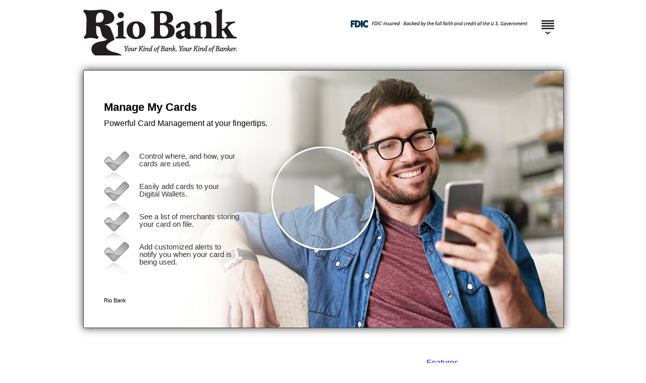

--- FILE ---
content_type: text/html; charset=UTF-8
request_url: https://www.onlinebanktours.com/mobile/?b=1227&c=164606
body_size: 3266
content:
<!DOCTYPE HTML>
	<html lang="en">
	<head>
		<meta name="viewport" content="width=device-width" />
	<meta charset="UTF-8">
	<title>Online Education Center || Rio Bank</title>
	
	<meta http-equiv="X-UA-Compatible" content="IE=edge">
	
	<link rel="apple-touch-icon" sizes="57x57" href="/favicons/apple-touch-icon-57x57.png">
	<link rel="apple-touch-icon" sizes="60x60" href="/favicons/apple-touch-icon-60x60.png">
	<link rel="apple-touch-icon" sizes="72x72" href="/favicons/apple-touch-icon-72x72.png">
	<link rel="apple-touch-icon" sizes="76x76" href="/favicons/apple-touch-icon-76x76.png">
	<link rel="apple-touch-icon" sizes="114x114" href="/favicons/apple-touch-icon-114x114.png">
	<link rel="apple-touch-icon" sizes="120x120" href="/favicons/apple-touch-icon-120x120.png">
	<link rel="apple-touch-icon" sizes="144x144" href="/favicons/apple-touch-icon-144x144.png">
	<link rel="apple-touch-icon" sizes="152x152" href="/favicons/apple-touch-icon-152x152.png">
	
	<link rel="icon" type="image/png" href="/favicons/favicon-16x16.png" sizes="16x16">
	<link rel="icon" type="image/png" href="/favicons/favicon-32x32.png" sizes="32x32">
	<link rel="icon" type="image/png" href="/favicons/favicon-96x96.png" sizes="96x96">
	<link rel="icon" type="image/png" href="/favicons/favicon-160x160.png" sizes="160x160">
	<link rel="icon" type="image/png" href="/favicons/favicon-196x196.png" sizes="196x196">
	
	<meta name="msapplication-TileColor" content="#666666">
	<meta name="msapplication-TileImage" content="/favicons/mstile-144x144.png">
	
	<meta property="og:title" content="Online Education Center || Rio Bank" />
	<meta property="og:description" content="Manage your cards with our new and improved card controls.Staying in control of your cards is easier than ever. Our powerful card controls..." />
	<meta property="og:url" content="https://www.onlinebanktours.com/mobile/index.php?b=1227&c=164606&playlist=Default" />
			<meta property="og:type" content="video.movie" />
		<meta property="og:video" content="https://cdn.oectours.com/media/cds/1227/164606/5879691.mp4" />
		<meta property="og:video:secure_url" content="https://cdn.oectours.com/media/cds/1227/164606/5879691.mp4"/>
		<meta property="og:video:type" content="video/mp4">
		<meta property="og:video:width" content="750"> 
		<meta property="og:video:height" content="435">
			<meta property="og:image" content="https://cdn.oectours.com/media/cds/banks/39/256107.png" />
	
	<link type="text/css" rel="stylesheet" href="../css/version4/mobile.php?b=1227" />
	<link type="text/css" rel="stylesheet" href="../css/version4/mobilePages.php?b=1227" />
	<link type="text/css" rel="stylesheet" href="../css/version4/phone.css" media="screen and (max-width: 600px)" />
	<link type="text/css" rel="stylesheet" href="../css/com/beavercreek/lightbox/styles.css" />
	
			<script type="text/javascript" src="../js/com/onlinebanktours/main/all.min.js"></script>
			<script type="text/javascript">
	//<![CDATA[
		
	//	Start when the window loads
	window.onload = function() {
		// Initialize Mobile
		Mobile.bankID		= 1227;
		Mobile.classID		= 1712;
		Mobile.courseID		= 164606;
		Mobile.courseTitle	= 'Manage My Cards';
		Mobile.pageID		= 0;
		Mobile.playlist		= 123766;
		Mobile.custom		= false;
		Mobile.looping		= true;
		Mobile.autoplay		= true;
		
		if(Mobile.courseID) {
			Mobile.loadBanner();
		}
		
		Mobile.loadThumbnails();
		Mobile.createMenu();
		Mobile.bindTrackingFrame();
		
		var skipNavigation = document.getElementById('skipNavigation');
		
		skipNavigation.addEventListener('focus', function() {
			skipNavigation.style.marginLeft = '0px';
		});
		
		skipNavigation.addEventListener('blur', function() {
			skipNavigation.style.marginLeft = '-2000px';
		});
	}
	
	function open_player(b, c, bg, ch, l) {
		Mobile.createPlayer(Mobile.courseID, Mobile.playlist);
	}
	
	//]]>
	</script>
    <script type="text/javascript" src="../js/speedBump.js"></script>
	<style>
		.fdic-disclaimer{
			position: absolute;
			right: 80px;
			top: 40px;
			z-index:3;
		}
		@media (max-width: 600px) {
			.fdic-disclaimer {
				position: relative;
				right: 30px;
				top: auto;
				display: flex;
				justify-content: right;
				margin-top: 5px; 
				/*margin-bottom: 5px;*/ 
			}
			#menuButton {top:15px;}		}
	</style>
	</head>
	
	<body>
		<a href="#content" id="skipNavigation" tabindex="1">Skip Navigation</a>
		
		<div id="logo" role="banner">
			<div class="fdic-disclaimer"><img src="https://www.onlinebanktours.com/images/fdic-digital-sign.png" alt="FDIC-Insured - Backed by the full faith and credit of the U.S. Government"></div>			<div id="bankLogo" role="banner"><a href="http://www.rio.bank" title="Rio Bank Logo" tabindex="2"><img src="https://cdn.oectours.com/media/cds/banks/1227/191251.png" alt="Rio Bank Logo" /></a></div>			<!-- <img src="https://cdn.oectours.com/media/cds/banks/1227/191251.png" alt="Logo" /> -->
                        <div id="menu" role="navigation">
				
                <div id="menuButton" aria-label="Menu" tabindex="1" aria-expanded="false" aria-controls="topMenu" style=""></div>
                <div id="topMenu">
                    <div id="topMenuScrollArea">
                    <div class="topMenuColumn"><h3>Select a Product</h3>
<div class="topMenuColumnScroll">                            <p>
                                <a href="?b=1227&c=42177" tabindex="4">Online Banking</a>
                            </p>
                                                        <p>
                                <a href="?b=1227&c=79745" tabindex="5">Bill Pay</a>
                            </p>
                                                        <p>
                                <a href="?b=1227&c=93803" tabindex="6">Mobile Banking</a>
                            </p>
                                                        <p>
                                <a href="?b=1227&c=96015" tabindex="7">Digital Wallets</a>
                            </p>
                                                        <p>
                                <a href="?b=1227&c=107044" tabindex="8">Premium Text Notification</a>
                            </p>
                                                        <p>
                                <a href="?b=1227&c=107054" tabindex="9">Business Bill Pay</a>
                            </p>
                                                        <p>
                                <a href="?b=1227&c=107059" tabindex="10">Business Mobile Banking</a>
                            </p>
                                                        <p>
                                <a href="?b=1227&c=107061" tabindex="11">Business Online Banking</a>
                            </p>
                                                        <p>
                                <a href="?b=1227&c=110020" tabindex="12">Manage My Cards</a>
                            </p>
                                                        <p>
                                <a href="?b=1227&c=113678" tabindex="13">CardValet&reg;</a>
                            </p>
                                                        <p>
                                <a href="?b=1227&c=127863" tabindex="14">Enhanced Security Chip Cards</a>
                            </p>
                                                        <p>
                                <a href="?b=1227&c=134875" tabindex="15">Holiday Greeting</a>
                            </p>
                                                        <p>
                                <a href="?b=1227&c=138288" tabindex="16">Business Mobile Deposit</a>
                            </p>
                                                        <p>
                                <a href="?b=1227&c=141710" tabindex="17">Alerts for Business Online</a>
                            </p>
                                                        <p>
                                <a href="?b=1227&c=141723" tabindex="18">Alerts for Mobile Banking</a>
                            </p>
                                                        <p>
                                <a href="?b=1227&c=141728" tabindex="19">Alerts for Online Banking</a>
                            </p>
                                                        <p>
                                <a href="?b=1227&c=142228" tabindex="20">Alerts for Business Mobile Banking</a>
                            </p>
                                                        <p>
                                <a href="?b=1227&c=146826" tabindex="21">Contactless Cards</a>
                            </p>
                                                        <p>
                                <a href="?b=1227&c=149306" tabindex="22">Contactless Cards for Business</a>
                            </p>
                                                        <p>
                                <a href="?b=1227&c=153581" tabindex="23">Zelle&reg; (Overview)</a>
                            </p>
                                                        <p>
                                <a href="?b=1227&c=153582" tabindex="24">TransferNow</a>
                            </p>
                                                        <p>
                                <a href="?b=1227&c=164596" tabindex="25">Positive Pay</a>
                            </p>
                                                        <p>
                                <a href="?b=1227&c=164606" tabindex="26">Manage My Cards</a>
                            </p>
                                                        <p>
                                <a href="?b=1227&c=167303" tabindex="27">Credit Sense </a>
                            </p>
                                                        <p>
                                <a href="?b=1227&c=169072" tabindex="28">Holiday Greeting</a>
                            </p>
                                                        <p>
                                <a href="?b=1227&c=171022" tabindex="29">Secure Login for Online Banking</a>
                            </p>
                                                        <p>
                                <a href="?b=1227&c=184459" tabindex="30">Merchant Capture </a>
                            </p>
                                                        <p>
                                <a href="?b=1227&c=190813" tabindex="31">ACH Origination</a>
                            </p>
                                                        <p>
                                <a href="?b=1227&c=195335" tabindex="32">Personal Finance Manager (AllData PFM)</a>
                            </p>
                                                        <p>
                                <a href="?b=1227&c=197186" tabindex="33">Wire Transfers</a>
                            </p>
                                                        <p>
                                <a href="?b=1227&c=202047" tabindex="34">TransferNow&reg;</a>
                            </p>
                                                        <p>
                                <a href="?b=1227&c=11251" tabindex="35">eStatements</a>
                            </p>
                                                        <p>
                                <a href="?b=1227&c=12281" tabindex="36">ID Theft For Business</a>
                            </p>
                                                        <p>
                                <a href="?b=1227&c=11070" tabindex="37">Identity Theft Prevention</a>
                            </p>
                                                        <p>
                                <a href="?b=1227&c=11254" tabindex="38">FDIC</a>
                            </p>
                                                        <p>
                                <a href="?b=1227&c=19059" tabindex="39">Enhanced Online Security</a>
                            </p>
                            </div></div>                    </div>
                </div>
            </div>
            		</div>
		<div id="player">
			<a name="#Player_Pos"></a>
			<canvas id="banner" width="950" height="510" tabindex="3" role="button" aria-pressed="false" title="Manage My Cards player">
				<p>Manage My Cards</p>
			</canvas>
					</div>
				<main id="pageContent" role="main">
			<div id="sideBar"><div id="subNav"><ul><li><a href="?b=1227&amp;c=164606&amp;p=428776">Features</a></li><li><a href="?b=1227&amp;c=164606&amp;p=428781">Help Center</a></li><li><a href="?b=1227&amp;c=164606&amp;mode=Contact">Contact Us</a></li></ul></div></div>			<div id="page" role="article">
				<a name="content"></a>
				<h3>Manage your cards with our new and improved card controls.</h3><p>Staying in control of your cards is easier than ever. Our powerful card controls offer you an all-in-one dashboard for managing your cards and how they are used, viewing your transactions, and staying informed.</p><ul><li>View spending by category, monthly trends, and location</li><li>Easily lock and unlock cards</li><li>Restrict purchases to location, merchant categories, or transaction types</li><li>Set up alerts based on transaction type, merchant category, location, or even spend limit</li><li>Set travel plans</li><li>Report cards lost or stolen and order new ones</li></ul><h6>Questions?</h6><p><strong>If you have questions, please visit our <a href="/mobile/index.php?BID=1227&amp;c=164606&amp;p=428781&amp;category=Select a Product">Help Center</a>, or contact us for assistance.</strong></p>			</div>
		</main>
				<div id="footer" role="contentinfo">
			<p id="disclosure">
				<img src="/images/FDIC_EHL_Default_2009.gif" alt="Member FDIC" />			</p>
			<p id="copyright">
				Copyright &copy;2026 Beavercreek Marketing. All Rights Reserved.			</p>
		</div>
					<script type="text/javascript">
			document.write('<iframe id="trackingFrame" src="/track.php?Page=Home%20Manage My Cards&amp;Camp=Manage My Cards&amp;referer=' + escape(document.referrer) + '&amp;b=1227&amp;pr=0&amp;ov=0" width="0" height="0"></iframe>');
			</script>
					<div id="menuBackdrop"></div>
			</body>
	</html>
	

--- FILE ---
content_type: text/css;charset=UTF-8
request_url: https://www.onlinebanktours.com/css/version4/mobilePages.php?b=1227
body_size: 601
content:
	@charset "UTF-8";
	/* CSS Document */
	
	#sideBar {
		margin: 20px 0px 0px;
		padding: 0px;
		width: 280px;
		float: right;
	}
	#sideBar ul {
		margin: 0px;
		padding: 0px;
		list-style: none;
	}
	#sideBar ul a:link {
		display: block;
		padding: 10px;
	}
	#externalButtons {
		margin-top: 30px;
	}

	#page {
		padding: 30px;
		width: 550px;
		float: left;
	}
	#page p, #page li {
		font-size: 1em;
		line-height: 1.5em;
		padding-left: 10px;
	}
	#page h1, #page h3, #page h5 {
		padding: 5px;
		margin: 0px;
		border-bottom: 1px solid #ffffff;
		color: #ffffff;
	}
	#page h2, #page h4, #page h6 {
		color: #FFFFFF;
		background: #050504;
		padding: 5px;
		margin: 0px;
	}
	#page h1, #page h2 {
		font-size: 1.2em;
	}
	#page h3, #page h4 {
		font-size: 1.1em;
	}
	#page h5, #page h6 {
		font-size: 1.0em;
	}
	.nonbreak {
		white-space: nowrap;
	}
	#items {
		padding: 30px;
	}
	#externalButtons a:link, #externalButtons a:active, #externalButtons a:visited,
	.appInstallButton a:link, .appInstallButton a:active, .appInstallButton a:visited {
		background: #ACACAC url(externalButtonRest.jpg) repeat-x left top;
		color: #333333;
		text-decoration: none;
		padding: 10px;
		font-size: 10px;
		border: 1px solid #666666;
		text-shadow: 1px 1px 2px #FFFFFF;
		-moz-box-shadow: 0px 0px 2px #777777;
		-webkit-box-shadow: 0px 0px 2px #777777;
		box-shadow: 0px 0px 2px #777777;
		display: block;
		margin-bottom: 10px;
		width: 140px;
		text-align: center;
	}
	#externalButtons a:hover
	.appInstallButton a:hover {
		background: #8C8C8C url(externalButtonHover.jpg) repeat-x left top;
		color: #000000;
		text-shadow: 1px 1px 2px #F8F8F8;
	}
	


--- FILE ---
content_type: application/javascript
request_url: https://www.onlinebanktours.com/js/com/onlinebanktours/main/all.min.js
body_size: 10396
content:
function gatewayConnector(){this.gatewayURL="/gateway/";this.view=null;this.getVariables=null;this.postVariables=null;this.xml=null;this.text=null;this.xmlDataListener=null;this.lastResult=this.setXHR()}gatewayConnector.prototype.sendData=function(){var b=this;this.lastResult=this.setXHR();this.lastResult.onreadystatechange=function(){b._stateChange()};var a=this.gatewayURL+"?"+this.getVariables+"&view="+this.view;this.lastResult.open("POST",a,true);if(this.postVariables!=null){this.lastResult.setRequestHeader("Content-type","application/x-www-form-urlencoded")}this.lastResult.send(this.postVariables)};gatewayConnector.prototype.xmlListener=function(a){this.xmlDataListener=a};gatewayConnector.prototype.setElement=function(a){document.getElementById(a).innerHTML=this.lastResult.responseText};gatewayConnector.prototype.unsetElement=function(a){document.getElementById(a).innerHTML=""};gatewayConnector.prototype._stateChange=function(){if(this.lastResult.readyState==4){if(this.lastResult.status==200){if(this.lastResult.responseXML){if(this.lastResult.responseXML.firstChild!=null){if(this.lastResult.responseXML.firstChild.nodeName=="xml"){this.xml=this.lastResult.responseXML.childNodes[1]}else{this.xml=this.lastResult.responseXML.firstChild}}}this.text=this.lastResult.responseText;if(this.xmlDataListener!=null){this.xmlDataListener.call()}}}};gatewayConnector.prototype.setXHR=function(){if(window.XMLHttpRequest){return new XMLHttpRequest()}else{if(window.ActiveXObject){try{return new ActiveXObject("Msxml2.XMLHTTP")}catch(a){try{return new ActiveXObject("Microsoft.XMLHTTP")}catch(a){return false}}}else{return}}};var Util;Util={windowWidth:function(){var a=0;if(typeof(window.innerWidth)=="number"){a=window.innerWidth}else{if(document.documentElement&&document.documentElement.clientWidth){a=document.documentElement.clientWidth}else{if(document.body&&document.body.clientWidth){a=document.body.clientWidth}}}return a},windowHeight:function(){var a=0;if(typeof(window.innerWidth)=="number"){a=window.innerHeight}else{if(document.documentElement&&document.documentElement.clientHeight){a=document.documentElement.clientHeight}else{if(document.body&&document.body.clientHeight){a=document.body.clientHeight}}}return a},elementWidth:function(b){var a=0;a=b.offsetWidth;return a},elementHeight:function(b){var a=0;a=b.offsetHeight;return a},elementX:function(b){var a=0;if(b.offsetParent){do{a+=b.offsetLeft;if(b.parentNode.tagName.toUpperCase()==="HTML"&&window.document.width>b.ownerDocument.width){b=b.ownerDocument.defaultView.frameElement;a+=b.offsetLeft}}while(b=b.offsetParent)}return a},elementY:function(a){var b=0;if(a.offsetParent){do{b+=a.offsetTop;if(a.parentNode.tagName&&a.parentNode.tagName.toUpperCase()==="HTML"&&window.document.height>a.ownerDocument.height){a=a.ownerDocument.defaultView.frameElement;b+=a.offsetTop}}while(a=a.offsetParent)}return b},bodyX:function(){var a=0;if(document.body.scrollLeft){a=document.body.scrollLeft}else{if(document.documentElement.scrollLeft){a=document.documentElement.scrollLeft}}return a},bodyY:function(){var a=0;if(document.body.scrollTop){a=document.body.scrollTop}else{if(document.documentElement.scrollTop){a=document.documentElement.scrollTop}}return a},listener:function(d,b,a){var c=document.getElementById(d);if(c.hasAttribute("href")){c.href="javascript:void(0);"}if(c.addEventListener){c.addEventListener(a,b,false)}else{if(c.attachEvent){c.attachEvent("on"+a,b)}}},removeListener:function(d,b,a){var c=document.getElementById(d);if(c.detachEvent){c.detachEvent("on"+a,b)}if(c.removeEventListener){c.removeEventListener(a,b)}},eventObject:function(a){var b=new Object();if(a.srcElement){b.target=a.srcElement}if(b.target.nodeType==3){b.target=b.target.parentNode}b.type=a.type;return b},writeCookie:function(c,d,a){var b="";if(a!=null){b=new Date((new Date()).getTime()+a*3600000);b="; expires="+b.toGMTString()}document.cookie=c+"="+escape(d)+b+"; path=/"},readCookie:function(a){var c="";var b=a+"=";if(document.cookie.length>0){offset=document.cookie.indexOf(b);if(offset!=-1){offset+=b.length;end=document.cookie.indexOf(";",offset);if(end==-1){end=document.cookie.length}c=unescape(document.cookie.substring(offset,end))}}return c},ready:function(b,a){var c=setInterval(function(){if(typeof(b)!=="undefined"){a.call();clearInterval(c)}},100)},decimal:function(b){var a=Math.floor(b);return b-a},isMobile:function(){return !!("ontouchstart" in window)||!!(window.navigator.msMaxTouchPoints>1)},isIOS:function(){var a=(navigator.userAgent.match(/(iPad|iPhone|iPod)/g)?true:false);return a}};function LightBox(){this.overlayID="lbOverlay";this.contentID="lbContent";this.swfObject;this.overlay;this.content;this.closeButton;this.displayNode;this.timer;this.type;this.htmlString;this.path;this.version="8";this.width;this.height;this.createUIObjects();this.layout()}LightBox.prototype.html=function(a){this.type="html";this.htmlString=a};LightBox.prototype.image=function(a){this.type="img";this.path=a};LightBox.prototype.flash=function(c,b,a){this.type="swf";this.path=c;this.width=b;this.height=a};LightBox.prototype.show=function(){switch(this.type){case"html":if(document.getElementById("lbHTML")){document.removeChild(document.getElementById("lbHTML"))}this.displayNode=document.createElement("div");this.displayNode.id="lbHTML";this.displayNode.innerHTML=this.htmlString;this.content.appendChild(this.displayNode);break;case"swf":this.displayNode=document.createElement("div");this.displayNode.id="flashContent";this.content.appendChild(this.displayNode);this.swfObject=new SWFObject(this.path,"flashContent",this.width,this.height,this.version,"#FFFFFF");this.swfObject.addParam("swliveconnect","true");this.swfObject.addParam("allowscriptaccess","always");this.swfObject.addParam("wmode","opaque");if(arguments.length==2){this.swfObject.addVariable("course",arguments[0]);this.swfObject.addVariable("lesson",arguments[1])}else{if(arguments.length==1){this.swfObject.addVariable("course",arguments[0]);this.swfObject.addVariable("lesson","1")}}this.swfObject.useExpressInstall("/js/expressinstall.swf");this.swfObject.write("flashContent");break;default:this.displayNode=document.createElement("div");var a=document.createElement("img");a.src=this.path;this.displayNode.appendChild(a);this.content.appendChild(this.displayNode);break}this.content.style.display="block";this.overlay.style.display="block";document.body.style.overflow="hidden";window.scrollBy(0,1)};LightBox.prototype.hide=function(){this.content.removeChild(this.displayNode);this.displayNode=null;this.content.style.display="none";this.overlay.style.display="none";document.body.style.overflow="auto"};LightBox.prototype.createUIObjects=function(){var a=this;this.overlay=document.createElement("div");this.overlay.id=this.overlayID;document.body.appendChild(this.overlay);this.content=document.createElement("div");this.content.id=this.contentID;this.content.setAttribute("aria-label","modal dialog");this.content.setAttribute("role","region");document.body.appendChild(this.content);this.closeButton=document.createElement("a");this.closeButton.id="lbClose";this.closeButton.href="javascript:void(0);";this.content.appendChild(this.closeButton);this.content.style.display="none";this.overlay.style.display="none";this.closeButton.onclick=function(){a.hide()};this.overlay.onclick=function(){a.hide()};window.addEventListener("keydown",function(b){if(!b.keyCode||b.keyCode===27){a.hide()}},false);window.addEventListener("message",function(b){if(b.data=="close"){a.hide()}},false)};LightBox.prototype.layout=function(){var a=this;this.timer=setTimeout(function(){a.layout()},100);this.overlay.style.height=Util.windowHeight()+"px";this.overlay.style.width=Util.windowWidth()+"px";this.overlay.style.top=Util.bodyY()+"px";this.overlay.style.left=Util.bodyX()+"px";this.content.style.top=Math.round(((Util.windowHeight()-Util.elementHeight(this.content))/2)+Util.bodyY())+"px";this.content.style.left=Math.round(((Util.windowWidth()-Util.elementWidth(this.content))/2)+Util.bodyX())+"px"};var Mobile={bankID:0,courseID:0,courseTitle:null,classID:0,pageID:0,playlist:0,custom:false,looping:true,autoplay:true,base:"//cdn.oectours.com/media/cds/",_banner:null,_thumbnails:null,_menu:null,_player:null,_lightbox:null,_trackingFrame:null,_chapters:[],_currentChapter:null,_lessons:[],_currentLesson:null,_currentLessonIndex:0,loadBanner:function(){this._banner=new Banner(this.courseID,this.bankID,this.playlist,"banner");this._banner.setListener(this._banner);this._banner.loadXML()},reloadBanner:function(b,a){this._lessons=[];this._currentLesson=null;if(this._banner){this._banner.clear()}this._banner=new Banner(b,this.bankID,a,"banner");this._banner.setListener(this._banner);this._banner.loadXML();this._menu.close();this._banner.show();if(this._player){this._player.hide()}},createPlayer:function(b,a){this._lessons=[];this._currentLesson=null;if(this._banner){this._banner.hide()}if(this._player){this._player.resetVariables(b,this.bankID,a,"player");this._player.loadXML();this._player.show()}else{this._player=new MobilePlayer(b,this.bankID,a,"player")}},loadThumbnails:function(){this._thumbnails=new Thumbnails()},createMenu:function(){this._menu=new MobileMenu()},track:function(a){this._trackingFrame.src="/track.php?Page="+encodeURIComponent(a)+"&Camp="+encodeURIComponent(this.courseTitle)+"&b="+encodeURIComponent(this.bankID)+"&pr=0&ov=0";if(typeof(ga)!=="undefined"){ga("send","event",this.courseTitle,"play",a)}if(typeof(gtag)!=="undefined"){gtag("event","page_view",{page_title:this.courseTitle,page_location:a})}},bindTrackingFrame:function(){this._trackingFrame=document.getElementById("trackingFrame")},hideVideo:function(){if(this._player){this._player.hideVideo()}},showVideo:function(){if(this._player){this._player.showVideo()}},getUrlVars:function(){var a={};window.location.href.replace(/[?&]+([^=&]+)=([^&]*)/gi,function(b,c,d){a[c]=d});return a},next:function(){if(this._currentLessonIndex<this._lessons.length){this._currentLessonIndex++}else{if(this._currentLessonIndex>=this._lessons.length&&this.looping){this._currentLessonIndex=0}}if(typeof(this._lessons[this._currentLessonIndex])!="undefined"){this._lessons[this._currentLessonIndex].loadLesson()}},currentChapter:function(a){this.clearCurrentChapterStyles();if(a){this._currentChapter=a;this._currentChapter.h3.className="currentChapter"}},currentLesson:function(b){this.clearCurrentLessonStyles();this._currentLesson=b;this._currentLesson._a.className="currentLesson";this._currentLesson._a.title=this._currentLesson._a.textContent+" is playing";for(var a=0;a<this._lessons.length;a++){if(this._lessons[a]==b){this._currentLessonIndex=a;break}}},addChapter:function(a){this._chapters.push(a)},addLesson:function(a){this._lessons.push(a)},clearCurrentChapterStyles:function(){for(var a=0;a<this._chapters.length;a++){this._chapters[a].h3.className="";this._chapters[a].close()}},clearCurrentLessonStyles:function(){for(var a=0;a<this._lessons.length;a++){this._lessons[a]._a.className="";this._lessons[a]._a.title=this._lessons[a]._a.textContent}}};var BannerType={THUMBNAIL:"thumbnail",BANNER:"banner"};var Feature=function(){this.title=null;this.body=null;this.autoShow=false;this.items=[]};Feature.prototype={addItem:function(a,f,c,e,d,b){if(typeof(b)!=="undefined"){this.items.push({label:a,action:f,type:c,html:b})}else{if(typeof(e)!=="undefined"){this.items.push({label:a,action:f,type:c,form:e,confirmation:d})}else{this.items.push({label:a,action:f,type:c})}}}};function Banner(c,a,b,d){this.courseID=c;this.bankID=a;this.playlistID=b;this.banner=document.getElementById(d);this.connector=new gatewayConnector();this.layers=[];this.totalImages=0;this.loadedImages=0;this.scale=1;this.type=BannerType.BANNER;this.setClick(this)}Banner.prototype.setScale=function(a){this.scale=a};Banner.prototype.clear=function(){var a=this.banner.getContext("2d");a.clearRect(0,0,950,510)};Banner.prototype.hide=function(){this.banner.style.display="none"};Banner.prototype.show=function(){this.banner.style.display="block"};Banner.prototype.loadXML=function(){this.connector.gatewayURL="/oec/xml/banner.php";this.connector.getVariables="c="+this.courseID+"&b="+this.bankID;this.connector.sendData()};Banner.prototype.setClick=function(a){a.banner.onclick=function(){if(a.type===BannerType.THUMBNAIL){document.location.href=document.location.href+"#";document.location.href="/mobile/?b="+a.bankID+"&c="+a.courseID}if(a.type===BannerType.BANNER){Mobile.createPlayer(a.courseID,a.playlistID)}};a.banner.onkeypress=function(b){if(b.keyCode!==9){if(a.type===BannerType.THUMBNAIL){document.location.href=document.location.href+"#";document.location.href="/mobile/?b="+a.bankID+"&c="+a.courseID}if(a.type===BannerType.BANNER){Mobile.createPlayer(a.courseID,a.playlistID)}}}};Banner.prototype.setListener=function(a){var b=function(){a.onXMLLoaded()};this.connector.xmlListener(b)};Banner.prototype.onXMLLoaded=function(){var d=this.connector.xml.childNodes;for(var c=0;c<d.length;c++){switch(d[c].nodeName){case"text":var e=new BannerText(this);e.source(d[c]);this.layers.push(e);break;case"image":var a=new BannerImage(this);a.source(d[c]);a.setListener(this);this.layers.push(a);this.totalImages++;break;case"button":var b=new BannerButton(this);b.source(d[c]);b.setListener(this);this.layers.push(b);this.totalImages++;break}}};Banner.prototype.renderLayers=function(){var b=this.banner.getContext("2d");b.scale(this.scale,this.scale);for(var a=0;a<this.layers.length;a++){this.layers[a].render()}};Banner.prototype.onImageLoaded=function(){this.loadedImages++;if(this.loadedImages===this.totalImages){this.renderLayers()}};var Features=function(b){this.element=b;this.features=null;this.socialLinks=document.createElement("div");this.logo=document.createElement("div");this.body=document.createElement("div");this.items=document.createElement("ul");this.openButton=document.createElement("div");this.closeButton=document.createElement("div");this.autoShowTimer=null;this.autoShowCountdownTimer=null;var a=this;this.openButton.id="featuresOpenButton";this.closeButton.id="featuresCloseButton";this.body.className="featuresBody";this.socialLinks.id="socialLinks";this.logo.id="logo";this.items.id="featureItems";this.closeButton.title="Close Button";this.closeButton.tabIndex=0;this.openButton.onclick=function(){a.show()};this.closeButton.onclick=function(){a.hide()};this.element.addEventListener("click",function(){clearInterval(a.autoShowTimer);var c=document.getElementById("countDown");if(c){c.parentElement.removeChild(c)}})};Features.prototype={show:function(){Mobile.hideVideo();Mobile.track("Features Opened");this.element.style.display="block";clearTimeout(Mobile._player._featuresTimer)},showOpenButton:function(){this.openButton.style.display="block"},hide:function(){this.element.style.display="none"},hideAll:function(){this.element.style.display="none";this.openButton.style.display="none"},check:function(){if(this.features){var a=this;this.element.parentElement.appendChild(this.openButton);this.display(this.features);Mobile._player._video.addEventListener("webkitendfullscreen",function(){a.show()});return true}},display:function(a){this.createTitle(a.title);this.createBody(a.body);this.createItems(a.items);this.element.appendChild(this.closeButton);this.element.appendChild(this.socialLinks);this.socialLinks.appendChild(this.logo);this.openButton.style.display="block"},createTitle:function(a){this.openButton.textContent=a;this.openButton.title=a;this.openButton.alt=a;this.openButton.tabIndex=0},createBody:function(a){this.body.innerHTML=a;this.element.appendChild(this.body)},createItems:function(d){this.items.innerHTML="";for(var e=0;e<d.length;e++){if(d[e].action!==""){var b=document.createElement("li");var c=document.createElement("a");c.textContent=d[e].label;c.title=d[e].label;c.alt=d[e].label;c.tabIndex=0;switch(d[e].type){case"Click Through":case"URL":new FeatureURLButton(c,d[e].action,"_blank");break;case"Class":new FeatureURLButton(c,d[e].action+"#play","_self");break;case"URL With Disclaimer":new FeatureURLWithDisclaimerButton(c,d[e].action);break;case"Lesson":new FeatureLessonButton(c,d[e].action);break;case"Form":new FeatureFormButton(c,d[e]);break;case"HTML":new FeatureHTMLButton(c,d[e]);break;case"Calculator":new FeatureCalculatorButton(c,d[e]);break}b.appendChild(c);this.items.appendChild(b)}}this.element.appendChild(this.items)},parseFeatures:function(h){var c=h.getElementsByTagName("features")[0];if(c){var p=new Feature();var n=c.getElementsByTagName("title")[0].firstChild.nodeValue;var j=c.getElementsByTagName("body")[0].firstChild.nodeValue;var l=c.getElementsByTagName("item");var q=l.length;var f=c.getElementsByTagName("socialNetworks")[0].childNodes;var b=c.getElementsByTagName("autoShow")[0].firstChild.nodeValue;p.title=n;p.body=j;if(b==="true"){p.autoShow=true}for(var g=0;g<q;g++){var d=l[g].getElementsByTagName("label")[0].firstChild.nodeValue;var m=l[g].getElementsByTagName("action")[0].firstChild.nodeValue;var k=l[g].getElementsByTagName("type")[0].firstChild.nodeValue;if(l[g].getElementsByTagName("form").length!==0){var a=l[g].getElementsByTagName("form")[0].firstChild.nodeValue;var e=l[g].getElementsByTagName("confirmation")[0].firstChild.nodeValue;p.addItem(d,m,k,a,e)}else{if(l[g].getElementsByTagName("html").length!==0){var o=l[g].getElementsByTagName("html")[0].firstChild.nodeValue;p.addItem(d,m,k,null,null,o)}else{p.addItem(d,m,k)}}}for(var g=0;g<f.length;g++){if(f[g].nodeType===Node.ELEMENT_NODE){new SocialMediaButton(f[g].nodeName,f[g].firstChild.nodeValue,this.socialLinks)}}this.features=p;this.check()}}};function LessonList(c,b,a){this._bankID=b;this._courseID=c;this._xml=a;this._items=[];this.ul=null}LessonList.prototype.refreshList=function(c,b,a){this._bankID=b;this._courseID=c;this._xml=a;this.ul.innerHTML=""};LessonList.prototype.buildList=function(e){var a=this._xml.childNodes;this.ul=e;for(var d=0;d<a.length;d++){if(a[d].nodeName=="chapter"){var b=new ChapterButton(a[d],this);this._items.push(b)}if(a[d].nodeName=="lesson"){var c=new LessonButton(a[d],this);this._items.push(c)}}if(typeof(this._items[0].open)==="function"){Mobile.currentChapter(this._items[0]);this._items[0].playFirstLesson()}else{this._items[0].loadLesson()}};function MobileMenu(){this._menu=document.getElementById("menu");this._items=document.getElementById("topMenu");this._menuButton=document.getElementById("menuButton");this._backdrop=document.getElementById("menuBackdrop");this._open=false;this._columns=document.getElementsByClassName("topMenuColumnScroll");this._closeButton=document.createElement("div");this._closeButton.className="closeButton";if(this._items){this._items.appendChild(this._closeButton)}this.setEventHandlerScope(this)}MobileMenu.prototype.setEventHandlerScope=function(a){if(this._menuButton){this._menuButton.onclick=function(){if(a._open&&a._menu){a._open=false;a._items.style.display="none";Mobile.showVideo();a._backdrop.style.display="none";a._menuButton.setAttribute("aria-expanded","false")}else{a._open=true;a._items.style.display="block";Mobile.hideVideo();a._backdrop.style.display="block";a._menuButton.setAttribute("aria-expanded","true")}for(var b=0;b<a._columns.length;b++){if(a._columns[b].clientHeight<a._columns[b].scrollHeight){a._columns[b].style.backgroundImage="url(/css/version4/overflowBG.png)";a._columns[b].style.backgroundRepeat="no-repeat";a._columns[b].style.backgroundPosition="bottom center"}}};this._menuButton.onfocus=function(){if(a._open&&a._menu){a._open=false;a._items.style.display="none";Mobile.showVideo();a._backdrop.style.display="none";a._menuButton.setAttribute("aria-expanded","false")}else{a._open=true;a._items.style.display="block";Mobile.hideVideo();a._backdrop.style.display="block";a._menuButton.setAttribute("aria-expanded","true")}for(var b=0;b<a._columns.length;b++){if(a._columns[b].clientHeight<a._columns[b].scrollHeight){a._columns[b].style.backgroundImage="url(/css/version4/overflowBG.png)";a._columns[b].style.backgroundRepeat="no-repeat";a._columns[b].style.backgroundPosition="bottom center"}}};this._closeButton.onclick=function(){if(a._open&&a._menu){a._open=false;a._items.style.display="none";a._backdrop.style.display="none";a._menuButton.setAttribute("aria-expanded","false")}};this._backdrop.onclick=function(){if(a._open&&a._menu){a._open=false;a._items.style.display="none";a._backdrop.style.display="none";a._menuButton.setAttribute("aria-expanded","false")}}}};function MobilePlayer(e,c,d,b){var a=this;this._player=document.getElementById(b);this._source=null;this._track=null;this._courseID=e;this._bankID=c;this._playlistID=d;this._breadCrumb=null;this._transcript=null;this._lessonList=null;this._video=null;this._features=null;this._closeButton=null;this._videoTimer=0;this._featuresTimer=0;this._countdown=null;this._isPlaying=null;this._firstLoad=true;this._connector=new gatewayConnector();this._list=null;this.createNodes();this.loadXML();if(document.getElementById("cycle")){document.getElementById("cycle").addEventListener("focus",function(){a._breadCrumb.focus()},false);document.addEventListener("keyup",function(f){if(!f.keyCode||f.keyCode==27){parent.window.postMessage("close","*")}},false)}}MobilePlayer.prototype.resetVariables=function(d,b,c,a){this._player=document.getElementById(a);this._courseID=d;this._bankID=b;this._playlistID=c};MobilePlayer.prototype.show=function(){if(this._breadCrumb&&this._lessonList&&this._video){this._breadCrumb.style.display="block";this._lessonList.style.display="block";this._video.style.display="block";this._closeButton.style.display="block";this.showVideo()}};MobilePlayer.prototype.hide=function(){if(this._breadCrumb&&this._lessonList&&this._video){this.hideVideo();this._breadCrumb.style.display="none";this._lessonList.style.display="none";this._video.style.display="none";this._closeButton.style.display="none";this._features.hideAll();Mobile._banner.show()}};MobilePlayer.prototype.showVideo=function(){if(this._video&&this._breadCrumb.style.display==="block"){this._video.play()}};MobilePlayer.prototype.hideVideo=function(){if(this._video){this._video.pause()}};MobilePlayer.prototype.createNodes=function(){if(!this._video){this.createVideo()}if(!this._features){this.createFeatures()}if(!this._breadCrumb){this.createBreadCrumb()}if(!this._lessonList){this.createLessonList()}if(!this._closeButton){this.createCloseButton()}if(!this._track){this.createTrack()}this.show()};MobilePlayer.prototype.createBreadCrumb=function(){this._breadCrumb=document.createElement("div");this._breadCrumb.id="breadCrumb";this._breadCrumb.tabIndex="0";this._player.appendChild(this._breadCrumb)};MobilePlayer.prototype.createLessonList=function(){this._lessonList=document.createElement("div");this._lessonList.id="lessonList";this._player.appendChild(this._lessonList)};MobilePlayer.prototype.createCloseButton=function(){this._closeButton=document.createElement("div");this._closeButton.id="playerCloseButton";this._closeButton.className="closeButton";this._player.appendChild(this._closeButton)};MobilePlayer.prototype.createVideo=function(){this._video=document.createElement("video");this._source=document.createElement("source");this._video.id="video";this._video.width=0;this._video.height=0;this._video.controls="controls";this._video.setAttribute("crossorigin","anonymous");this._video.setAttribute("playsinline","playsinline");this._video.setAttribute("controlslist","nodownload");if(Mobile.autoplay){this._video.setAttribute("autoplay",true)}this._video.preload="none";this._source.type="video/mp4";this._video.oncontextmenu=function(){return false};this._videoTimer=setInterval(function(){if(Mobile._player._video.duration-Mobile._player._video.currentTime<0.5&&Mobile._player._video.duration>0){Mobile.next()}},500);this._video.appendChild(this._source);this._player.appendChild(this._video)};MobilePlayer.prototype.createFeatures=function(){var a=document.createElement("div");a.id="features";this._features=new Features(a);this._player.appendChild(a)};MobilePlayer.prototype.createTrack=function(){this._track=document.createElement("track");this._track.kind="subtitles";this._track.srclang="en";this._track.label="Subtitles";this._track.setAttribute("crossorigin","anonymous")};MobilePlayer.prototype.setEventScope=function(a){var b=function(){a.onXMLLoaded()};this._video.addEventListener("pause",function(){a.redraw();a._isPlaying=false;clearTimeout(a._featuresTimer);a._features.showOpenButton()},false);this._video.addEventListener("play",function(){a.redraw();a._isPlaying=true;clearInterval(a._featuresTimer);a._featuresTimer=setTimeout(function(){a._features.hideAll()},3000)},false);this._video.addEventListener("click",function(){if(a._isPlaying){this.pause()}else{this.play()}},false);this._video.addEventListener("canplay",function(){if(this.textTracks.length>0&&a._firstLoad){if(!Mobile.autoplay){a._video.pause()}a._firstLoad=false;this.textTracks[0].mode="hidden"}},false);this._video.addEventListener("error",function(){Mobile.next()});this._video.addEventListener("mousemove",function(){a._features.showOpenButton();if(a._isPlaying===true){clearInterval(a._featuresTimer);a._featuresTimer=setTimeout(function(){a._features.hideAll()},3000)}});this._closeButton.addEventListener("click",function(){a.hide()});this._connector.xmlListener(b)};MobilePlayer.prototype.onXMLLoaded=function(){Mobile.courseTitle=this._connector.xml.getElementsByTagName("title")[0].firstChild.nodeValue;var a='<h1 tabindex="-1">'+this._connector.xml.getElementsByTagName("title")[0].firstChild.nodeValue+"</h1>";a+='<a href="/mobile/transcript.php?b='+this._bankID+"&c="+this._courseID+"&pl="+this._playlistID+'" target="_blank" id="transcript" title="Transcript" alt="Transcript" tabindex="0">Transcript</a>';if(!this._list){this._list=new LessonList(this._courseID,this._bankID,this._connector.xml)}else{this._list.refreshList(this._courseID,this._bankID,this._connector.xml)}this._list.buildList(this._lessonList);this._features.parseFeatures(this._connector.xml);this._breadCrumb.innerHTML=a;this._breadCrumb.getElementsByTagName("h1")[0].focus();this._transcript=new TranscriptButton()};MobilePlayer.prototype.loadVideo=function(k,c,a,f){if(this._source.src!==k){this._player.removeChild(this._video);var h=this;var g=5;if(c==="false"){if(this._track.parentNode===this._video){this._video.removeChild(this._track)}}else{if(this._video.textTracks){if(this._video.textTracks.length>0&&typeof(this._video.textTracks[0].removeCue)==="function"&&this._video.textTracks[0].cues){var j=this._video.textTracks[0].cues.length-1;for(var b=j;b>=0;b--){try{this._video.textTracks[0].removeCue(this._video.textTracks[0].cues[b])}catch(d){}}}}this._track.src=c;this._track.srclang=a;if(this._track.parentNode!==this._video){this._video.appendChild(this._track)}}this._source.setAttribute("src",k);this._video.setAttribute("aria-label","Video for the "+f+" tutorial.");if(Util.isIOS()){this._video.setAttribute("src",k)}this._player.appendChild(this._video);this._video.load()}if(typeof(Mobile._lessons[1])!=="undefined"&&k===Mobile._lessons[1]._path&&this._features.features!==null&&this._features.features.autoShow){this._video.pause();this._isPlaying=false;this._features.features.autoShow=false;this._countdown=document.createElement("div");this._countdown.id="countDown";this._player.appendChild(this._countdown);this._features.autoShowTimer=setInterval(function(){h._countdown.textContent="Your video will continue in "+g+" seconds.";if(g===0){h._features.hideAll();h._video.play();h._player.removeChild(h._countdown);clearInterval(h._features.autoShowTimer)}g--},1000);this._features.show()}else{this._video.play();this._features.showOpenButton();if(this._isPlaying===true){clearInterval(this._featuresTimer);this._featuresTimer=setTimeout(function(){this._features.hideAll()},3000)}}};MobilePlayer.prototype.loadXML=function(){this._connector.gatewayURL="/mobile/xml/lessons.php";this._connector.getVariables="b="+this._bankID+"&c="+this._courseID+"&pl="+this._playlistID;this.setEventScope(this);this._connector.sendData()};MobilePlayer.prototype.redraw=function(){var a=document.getElementById("lessonList").style.display;document.getElementById("lessonList").style.display="none";var b=document.getElementById("lessonList").offsetHeight;document.getElementById("lessonList").style.display=a};function Thumbnails(){this.getThumbnails()}Thumbnails.prototype.getThumbnails=function(){var e=(document.getElementById("items"))?document.getElementById("items"):null;var a=(e)?e.getElementsByTagName("canvas"):null;for(var c=0;a&&c<a.length;c++){var b=a[c].id.split("_");var f=b[1];var d=b[2];this.generateThumb(f,d)}};Thumbnails.prototype.generateThumb=function(c,b){var a=new Banner(c,Mobile.bankID,b,"thumb_"+c+"_"+b);a.setScale(0.2);a.type=BannerType.THUMBNAIL;a.setListener(a);a.loadXML()};function ChapterButton(a,b){this._xml=a;this.name=a.getElementsByTagName("title")[0].textContent;this.parent=b;this.div=document.createElement("div");this.h3=document.createElement("h3");this.ul=document.createElement("ul");this.h3.tabIndex=0;this.h3.innerHTML=this.name;this.h3.title=this.name;this.h3.alt=this.name;this.h3.setAttribute("roll","button");this._lessons=[];this._isOpen=false;this.layout();this.processChildren()}ChapterButton.prototype.layout=function(){this.div.appendChild(this.h3);this.div.appendChild(this.ul);this.parent.ul.appendChild(this.div);this.close();this.setEventScope(this)};ChapterButton.prototype.toggle=function(){if(this._isOpen){this.close()}else{this.open()}Mobile._player.redraw()};ChapterButton.prototype.open=function(){this._isOpen=true;this.ul.style.display="block";this.ul.setAttribute("aria-expanded","true");this.h3.className="openChapter";this.h3.setAttribute("aria-expanded","true");if(typeof(this.parent.open)==="function"){this.parent.open()}};ChapterButton.prototype.close=function(){this._isOpen=false;this.ul.style.display="none";this.h3.className="closedChapter";this.div.setAttribute("aria-expanded","false")};ChapterButton.prototype.playFirstLesson=function(){this._lessons[0].loadLesson()};ChapterButton.prototype.setEventScope=function(a){this.h3.onclick=function(){a.toggle()};this.h3.onfocus=function(){};this.h3.onkeyup=function(b){if(b.keyCode===13){if(a._lessons.length>1){a.toggle()}else{a._lessons[0].loadLesson()}}}};ChapterButton.prototype.processChildren=function(){var a=this._xml.childNodes;for(var d=0;d<a.length;d++){if(a[d].nodeName=="chapter"){var b=new ChapterButton(a[d],this);this._lessons.push(b)}if(a[d].nodeName=="lesson"){var c=new LessonButton(a[d],this);this._lessons.push(c)}}Mobile.addChapter(this)};function LessonButton(a,b){this._li=document.createElement("li");this._a=document.createElement("a");this._xml=a;this._ul=b.ul;this._parent=b;this._mp4=this._xml.getElementsByTagName("video")[0].textContent;this._captions=this._xml.getElementsByTagName("captions")[0].textContent;this._captions="/mobile/captionProxy.php?file="+encodeURIComponent(this._captions);this._language=this._xml.getElementsByTagName("language")[0].textContent;this.layout();this.setAttributes();Mobile.addLesson(this)}LessonButton.prototype.layout=function(){this._li.appendChild(this._a);this._ul.appendChild(this._li)};LessonButton.prototype.setAttributes=function(){var a=this._xml.getElementsByTagName("title")[0].textContent;this._a.href="javascript:void(0);";this._a.innerHTML=a;this._a.title=a;this._a.alt=a;this._a.tabIndex=0;this.scopeLessonClick(this)};LessonButton.prototype.scopeLessonClick=function(a){this._a.onclick=function(){a.loadLesson()}};LessonButton.prototype.loadLesson=function(){Mobile.currentLesson(this);Mobile.track(this._a.innerHTML);Mobile._player.loadVideo(this._mp4,this._captions,this._language,this._a.title);if(typeof(this._parent.open)==="function"){Mobile.currentChapter(this._parent);this._parent.open()}else{Mobile.currentChapter(null)}};function TranscriptButton(){var a=this;this._a=document.getElementById("transcript");this._iframe=null;this._closeButton=null;this._visible=false;this.createIframe();this.createCloseButton();this._closeButton.addEventListener("click",function(){a.closeIframe()},false);this._a.addEventListener("click",function(b){b.preventDefault();a.openFrame()},false)}TranscriptButton.prototype={openFrame:function(){document.body.appendChild(this._iframe);document.body.appendChild(this._closeButton);document.body.style.overflow="hidden"},closeIframe:function(){document.body.removeChild(this._iframe);document.body.removeChild(this._closeButton);document.body.style.overflow="auto"},createIframe:function(){this._iframe=document.createElement("iframe");this._iframe.src=this._a.href;this._iframe.title="Transcript";this._iframe.width="100%";this._iframe.height="100%";this._iframe.setAttribute("frameborder","0");this._iframe.style.position="fixed";this._iframe.style.top="0px";this._iframe.style.left="0px";this._iframe.style.zIndex="5000";this._iframe.style.background="#FFFFFF"},createCloseButton:function(){this._closeButton=document.createElement("div");this._closeButton.className="formCloseButton";this._closeButton.style.zIndex="5001";this._closeButton.style.position="fixed";this._closeButton.tabIndex="0";this._closeButton.title="Close Button";this._closeButton.setAttribute("role","button")}};var FeatureCalculatorButton=function(c,b){var d=this;this._calculator=document.createElement("div");this._confirmation=document.createElement("div");this._close=document.createElement("div");this._submit=document.createElement("div");this._cancel=document.createElement("a");this._features=document.getElementById("features");this._calculator.innerHTML=b.form;this._calculator.className="featuresForm";this._confirmation.innerHTML=b.confirmation;this._confirmation.className="confirmation";this._cancel.textContent="Cancel";this._cancel.className="disclaimerCancelButton";this._cancel.href="javascript:void(0);";this._cancel.title="Cancel Button";this._cancel.tabIndex=0;this._close.className="formCloseButton";this._close.title="Close Button";this._close.tabIndex=0;this._submit.textContent="Submit";this._submit.className="formSubmitButton";this._submit.title="Submit Button";this._submit.tabIndex=0;c.href="javascript:void(0);";c.addEventListener("click",function(){d.showCalculator();Mobile.track(this.textContent);return false},false);this._close.addEventListener("click",function(){d.hideCalculator()});this._cancel.addEventListener("click",function(){d.hideCalculator()});this._submit.addEventListener("click",function(){d.submit()})};FeatureCalculatorButton.prototype={showCalculator:function(){this._cancel.textContent="Cancel";this._calculator.appendChild(this._cancel);this._calculator.appendChild(this._submit);this._features.appendChild(this._close);this._features.appendChild(this._calculator)},showConfirmation:function(){this._cancel.textContent="Back";this._features.removeChild(this._calculator);this._confirmation.appendChild(this._cancel);this._features.appendChild(this._confirmation)},hideCalculator:function(){if(this._close.parentElement===this._features){this._features.removeChild(this._close)}if(this._calculator.parentElement===this._features){this._features.removeChild(this._calculator)}if(this._confirmation.parentElement===this._features){this._features.removeChild(this._confirmation)}},submit:function(){this.showConfirmation()}};var FeatureFormButton=function(c,b){var d=this;this._form=document.createElement("div");this._confirmation=document.createElement("div");this._close=document.createElement("div");this._submit=document.createElement("div");this._cancel=document.createElement("a");this._features=document.getElementById("features");this._data=[];this._form.innerHTML=b.form;this._form.className="featuresForm";this._confirmation.innerHTML=b.confirmation;this._confirmation.className="confirmation";this._cancel.textContent="Cancel";this._cancel.className="disclaimerCancelButton";this._cancel.href="javascript:void(0);";this._cancel.title="Cancel Button";this._cancel.tabIndex=0;this._close.className="formCloseButton";this._close.title="Close Button";this._close.tabIndex=0;this._submit.textContent="Submit";this._submit.className="formSubmitButton";this._submit.title="Submit Button";this._submit.tabIndex=0;c.href="javascript:void(0);";c.addEventListener("click",function(){d.showForm();Mobile.track(this.textContent);return false});this._close.addEventListener("click",function(){d.hideForm()});this._cancel.addEventListener("click",function(){d.hideForm()});this._submit.addEventListener("click",function(){d.submit()})};FeatureFormButton.prototype={showForm:function(){this._cancel.textContent="Cancel";this._form.appendChild(this._cancel);this._form.appendChild(this._submit);this._features.appendChild(this._close);this._features.appendChild(this._form)},showConfirmation:function(){this._cancel.textContent="Back";this._features.removeChild(this._form);this._confirmation.appendChild(this._cancel);this._features.appendChild(this._confirmation)},hideForm:function(){if(this._close.parentElement===this._features){this._features.removeChild(this._close)}if(this._form.parentElement===this._features){this._features.removeChild(this._form)}if(this._confirmation.parentElement===this._features){this._features.removeChild(this._confirmation)}},sendData:function(){var c=new XMLHttpRequest();var a="";var b=this;this._submit.textContent="Sending...";c.open("POST","/mobile/xml/processForm.php");c.setRequestHeader("Content-type","application/x-www-form-urlencoded");for(var d in this._data){if(this._data.hasOwnProperty(d)){a+=this._data[d][0]+"="+this._data[d][1]+"&"}}a+="id="+Mobile.bankID+"&";a+="course="+Mobile.courseID;c.onreadystatechange=function(){if(this.readyState===4&&this.status===200){b._submit.textContent="Submit";b.showConfirmation()}};c.send(a)},submit:function(){var a=this._form.getElementsByTagName("input");this._data=[];for(var b=0;b<a.length;b++){switch(a[b].id){case"firstName":this._data.push(Array("FirstName",encodeURIComponent(a[b].value)));break;case"fullName":this._data.push(Array("FullName",encodeURIComponent(a[b].value)));break;case"lastName":this._data.push(Array("LastName",encodeURIComponent(a[b].value)));break;case"email":this._data.push(Array("Email",encodeURIComponent(a[b].value)));break;case"areacode":this._data.push(Array("AreaCode",encodeURIComponent(a[b].value)));break;case"phone":this._data.push(Array("Phone",encodeURIComponent(a[b].value)));break;case"extension":this._data.push(Array("extension",encodeURIComponent(a[b].value)));break}}this.sendData()}};var FeatureHTMLButton=function(c,b){var d=this;this._page=document.createElement("div");this._close=document.createElement("div");this._back=document.createElement("a");this._features=document.getElementById("features");this._page.innerHTML=b.html;this._page.className="featuresForm";this._close.className="formCloseButton";this._close.title="Close button";this._close.tabIndex=0;this._back.textContent="Back";this._back.href="javascript:void(0);";this._back.className="disclaimerCancelButton";this._back.title="Back";this._back.tabIndex=0;this._page.appendChild(this._back);c.href="javascript:void(0);";c.addEventListener("click",function(){d.showPage();Mobile.track(this.textContent)});this._close.addEventListener("click",function(){d.hidePage()});this._back.addEventListener("click",function(){d.hidePage()});this.addDisclaimerToLinks()};FeatureHTMLButton.prototype={showPage:function(){this._features.appendChild(this._close);this._features.appendChild(this._page)},hidePage:function(){this._features.removeChild(this._close);this._features.removeChild(this._page)},addDisclaimerToLinks:function(){var b=this._page.getElementsByTagName("a");for(var c=0;c<b.length;c++){if(b[c].href.indexOf("http")!==-1){b[c].target="_self";new FeatureURLWithDisclaimerButton(b[c],b[c].href)}}}};var FeatureLessonButton=function(c,b){this.element=c;this.action=JSON.parse(b);this.video=this.createVideo();this.track=this.createTrack();this.backdrop=this.createBackdrop();this.videoCloseButton=this.createCloseButton();var a=this;this.element.href="javascript:void(0);";this.element.addEventListener("click",function(){a.showVideo();Mobile.track(this.textContent)});this.videoCloseButton.addEventListener("click",function(){a.hideVideo()});this.video.addEventListener("click",function(){if(this.paused){this.play()}else{this.pause()}})};FeatureLessonButton.prototype={showVideo:function(){this.video.src=this.action.path;this.track.src=this.action.vtt;this.track.srclang=this.action.language;this.video.appendChild(this.track);document.body.appendChild(this.video);document.body.appendChild(this.backdrop);document.body.appendChild(this.videoCloseButton);Mobile.track(this.element.textContent)},hideVideo:function(){document.body.removeChild(this.video);document.body.removeChild(this.backdrop);document.body.removeChild(this.videoCloseButton)},createVideo:function(){var a=document.createElement("video");a.width=750;a.height=435;a.id="lessonVideo";a.setAttribute("crossOrigin","anonymous");a.setAttribute("controls","controls");a.setAttribute("autoplay","autoplay");return a},createTrack:function(){var a=document.createElement("track");a.kind="captions";a.label="English";a.srclang="en";a.setAttribute("crossOrigin","anonymous");this.video.appendChild(a);return a},createCloseButton:function(){var a=document.createElement("div");a.id="lessonVideoCloseButton";return a},createBackdrop:function(){var a=document.createElement("div");a.id="lessonVideoBackdrop";return a}};var FeatureURLButton=function(b,a,c){b.href=a;b.target=c;b.addEventListener("click",function(){Mobile.track(this.textContent)})};var FeatureURLWithDisclaimerButton=function(c,b){this._url=b;this._continue=this.createContinueButton(b);this._back=this.createBackButton();this._disclaimer=this.createDisclaimer();this._close=this.createCloseButton();this._features=document.getElementById("features");var a=this;this._disclaimer.appendChild(this._back);this._disclaimer.appendChild(this._continue);c.href="javascript:void(0);";c.addEventListener("click",function(){a.show();if(typeof(this.title)!=="undefined"){Mobile.track(this.title)}else{Mobile.track(this.textContent)}});this._close.addEventListener("click",function(){a.hide()});this._back.addEventListener("click",function(){a.hide()})};FeatureURLWithDisclaimerButton.prototype={show:function(){this._features.appendChild(this._disclaimer);this._features.appendChild(this._close)},hide:function(){this._features.removeChild(this._disclaimer);this._features.removeChild(this._close)},createContinueButton:function(b){var a=document.createElement("a");a.textContent="Continue";a.target="_blank";a.href=b;a.className="disclaimerContinueButton";a.title="Continue to the page.";a.tabIndex=0;return a},createBackButton:function(){var a=document.createElement("a");a.textContent="Cancel";a.href="javascript:void(0);";a.className="disclaimerCancelButton";a.title="Cancel";a.tabIndex=0;return a},createCloseButton:function(){var a=document.createElement("div");a.className="formCloseButton";a.title="Close Button";a.tabIndex=0;return a},createDisclaimer:function(){var c=document.createElement("div");var a=document.createElement("h3");var b=document.createElement("p");c.className="featuresForm";a.textContent="You are about to leave our site.";b.innerHTML="By clicking Continue, you will connect to a third-party website that<br> we do not own or operate. To remain on our website, click Cancel.";c.appendChild(a);c.appendChild(b);return c}};SocialMediaButton=function(g,e,h){var b=document.createElement("a"),d=document.createElement("img"),f="/css/socialMediaButtons/optimized/"+g+"1x.png",c="/css/socialMediaButtons/optimized/"+g+"2x.png";b.href=e;b.title=g;b.tabIndex=0;d.alt=g;d.src=f;d.setAttribute("srcset",f+" 1x, "+c+" 2x");b.appendChild(d);h.appendChild(b);new FeatureURLWithDisclaimerButton(b,e)};function BannerButton(a){this._banner=a;this._context=a.banner.getContext("2d");this._bankID=0;this._courseID=0;this._lesson=0;this._playlist=0;this._x=0;this._y=0;this._img=new Image();this._imgOver=new Image()}BannerButton.prototype.source=function(a){var b=a.getElementsByTagName("variables")[0];this._x=a.getAttribute("x");this._y=a.getAttribute("y");this._bankID=b.getAttribute("bank");this._courseID=b.getAttribute("course");this._lesson=b.getAttribute("lesson");this._playlist=b.getAttribute("playlist");this._img.src=a.getElementsByTagName("image")[0].childNodes[0].nodeValue.toString();this._imgOver.src=a.getElementsByTagName("imageOver")[0].childNodes[0].nodeValue.toString()};BannerButton.prototype.render=function(a){this.drawUp()};BannerButton.prototype.drawUp=function(a){this._context.drawImage(this._img,this._x,this._y)};BannerButton.prototype.drawOver=function(a){this._context.drawImage(this._imgOver,this._x,this._y)};BannerButton.prototype.setListener=function(a){this._img.onload=function(){a.onImageLoaded()}};function BannerImage(a){this._x=0;this._y=0;this._path=0;this._img=new Image();this._banner=a;this._context=a.banner.getContext("2d")}BannerImage.prototype.source=function(a){this._path=a.childNodes[0].nodeValue.toString();this._x=a.getAttribute("x");this._y=a.getAttribute("y");this._img.src=this._path};BannerImage.prototype.setListener=function(a){this._img.onload=function(){a.onImageLoaded()}};BannerImage.prototype.render=function(){this._context.drawImage(this._img,this._x,this._y)};function BannerText(a){this._banner=a;this._context=this._banner.banner.getContext("2d");this._x=0;this._y=0;this._width=0;this._size=0;this._color=0;this._bold=false;this._text=null}BannerText.prototype.source=function(a){this._x=a.getAttribute("x");this._y=a.getAttribute("y");this._width=a.getAttribute("width");this._size=a.getAttribute("fontSize");this._color="#"+a.getAttribute("fontColor");this._bold=(a.getAttribute("bold")=="true")?true:false;this._text=a.childNodes[0].nodeValue.toString()};BannerText.prototype.render=function(){var d=this._text.split(" ");var b=null;var c="";var e=Number(this._y);if(this._bold){this._context.font="bold "+this._size+"px Arial"}else{this._context.font=this._size+"px Arial"}this._context.fillStyle=this._color;for(var a=0;a<d.length;a++){var b=d[a];if(this._context.measureText(c+" "+b).width<=this._width){if(a==0){c+=b}else{c+=" "+b}}else{this._context.fillText(c,this._x,e);e+=Number(this._size);c=b}if(a==d.length-1){this._context.fillText(c,this._x,e)}}};

--- FILE ---
content_type: text/xml;charset=UTF-8
request_url: https://www.onlinebanktours.com/oec/xml/banner.php?c=164606&b=1227&view=null
body_size: 1788
content:
<?xml version="1.0"?><banner><title><![CDATA[Manage My Cards]]></title><image x="0" y="0">https://cdn.oectours.com/media/cds/banners/652.png</image><text x="40" y="80" width="500" fontSize="22" fontColor="000000" bold="true"><![CDATA[Manage My Cards]]></text><text x="40" y="110" width="400" fontSize="16" fontColor="000000" bold="false"><![CDATA[Powerful Card Management at your fingertips.]]></text>

<image x="40" y="160">/oec/images/banners/AS3/icons/CheckMark.png</image>

<text x="110" y="175" width="200" fontSize="15" fontColor="333333" bold="false"><![CDATA[Control where, and how, your cards are used.]]></text>

<image x="40" y="220">/oec/images/banners/AS3/icons/CheckMark.png</image>

<text x="110" y="235" width="200" fontSize="15" fontColor="333333" bold="false"><![CDATA[Easily add cards to your Digital Wallets.]]></text>

<image x="40" y="280">/oec/images/banners/AS3/icons/CheckMark.png</image>

<text x="110" y="295" width="200" fontSize="15" fontColor="333333" bold="false"><![CDATA[See a list of merchants storing your card on file.]]></text>

<image x="40" y="340">/oec/images/banners/AS3/icons/CheckMark.png</image>

<text x="110" y="355" width="200" fontSize="15" fontColor="333333" bold="false"><![CDATA[Add customized alerts to notify you when your card is being used.]]></text>

<text x="40" y="460" width="400" fontSize="11" fontColor="000000" bold="false"><![CDATA[Rio Bank]]></text>

<button x="0" y="0">
<image>/oec/images/banners/AS3/PlayBtn.png</image>
<imageOver>/oec/images/banners/AS3/PlayBtn_Over.png</imageOver>
<variables bank="1227" key="446abb7a0c826ff0" course="164606" version="3" lesson="1" mode="" playlist="Default" width="950" height="510"/>
</button><image x="0" y="0">/images/blank.gif</image></banner>